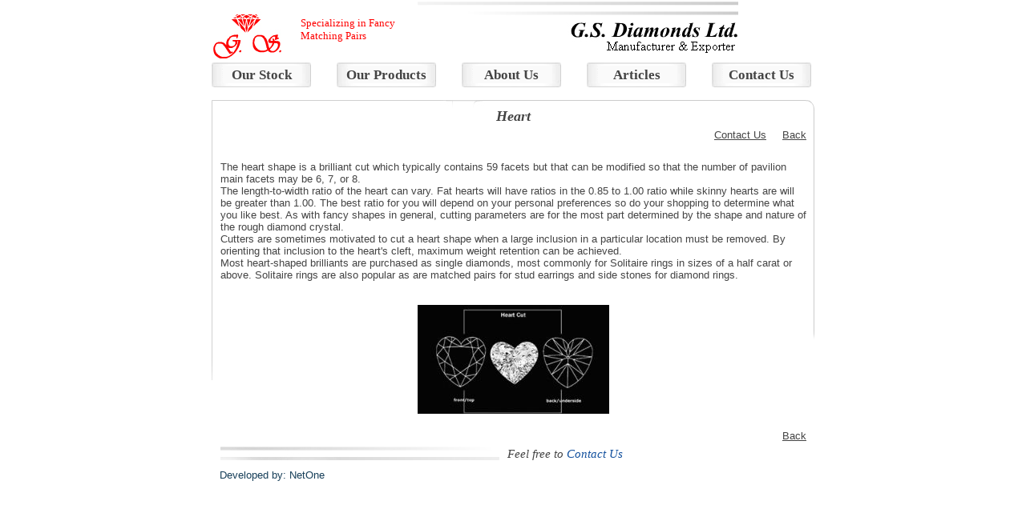

--- FILE ---
content_type: text/html; charset=utf-8
request_url: https://gsdiamonds.com/products/heart/
body_size: 2684
content:

<!DOCTYPE html PUBLIC "-//W3C//DTD XHTML 1.0 Transitional//EN" "http://www.w3.org/TR/xhtml1/DTD/xhtml1-transitional.dtd">
<!--MasterPageWide.master-->
<html xmlns="http://www.w3.org/1999/xhtml" >
<head id="ctl00_Head1"><meta http-equiv="X-UA-Compatible" content="IE=EmulateIE7" /><link href="/css/site.css" type="text/css" rel="stylesheet" /><meta name="Description" content="Most heart-shaped brilliants are purchased as single diamonds, most commonly for Solitaire rings " /><meta name="Keywords" content="heart shape diamond, loose diamonds, diamond, heart diamond cut" /><meta name="Abstract" content="The heart shape is a brilliant cut which typically contains 59 facets but that can be modified so that the number of pavilion main facets may be 6, 7, or 8." /><meta name="Robots" content="all" /><meta name="Rating" content="general" /><meta name="Distribution" content="global" /><title>
	GS Diamonds Ltd - Heart Diamond Shape, Heart Cut Diamond
</title></head>
<body>
<div class="MasterDiv">
<center>
<form name="aspnetForm" method="post" action="product.aspx?id=199" id="aspnetForm">
<div>
<input type="hidden" name="__VIEWSTATE" id="__VIEWSTATE" value="/wEPDwUJODQ5MDIyODQ5ZGQRRHY7tp7E2a5V0tC8WoizBFKh2Q==" />
</div>

<div>

	<input type="hidden" name="__VIEWSTATEGENERATOR" id="__VIEWSTATEGENERATOR" value="986F59E2" />
</div>
    


<table cellspacing="0" cellpadding="0" class="MainTable" border="0">
<tr>
	<td class=""><a href="http://www.gsdiamonds.com/"><img src="/images/GSdiamonds_red.gif" class="GSdiamondsRed" alt=""/></a></td>
	<td class="Specializing"><a href="http://www.gsdiamonds.com/" class="SpecializingLink" style="color:Red;">Specializing in Fancy<br/> Matching Pairs</a></td>
	<td class=""><a href="http://www.gsdiamonds.com/"><img src="/images/GSdiamonds_black.gif" class="GSdiamondsBlack" alt=""/></a></td>
</tr>
</table>    

<div class="top3"></div>

<div style="padding-right:4px;">
    <table cellspacing="0" cellpadding="0" class="" border="0">
    <tr>
	    <td class="MenuTdW124"><center><a href="/our-stock/" class="MenuLink">Our Stock</a></center></td>
	    <td class="MenuSpace"></td>
	    <td class="MenuTdW124"><center><a href="/our-products/" class="MenuLink">Our Products</a></center></td>
	    <td class="MenuSpace"></td>
	    <td class="MenuTdW124"><center><a href="/about-us/" class="MenuLink">About Us</a></center></td>
	    <td class="MenuSpace"></td>
	    <td class="MenuTdW124"><center><a href="/our-articles/" class="MenuLink">Articles</a></center></td>
	    <td class="MenuSpace"></td>
	    <td class="MenuTdW124"><center><a href="/contact-us/" class="MenuLink">Contact Us</a></center></td>
    </tr>
    </table>
</div>

<div class="top15"></div>

<table cellspacing="0" cellpadding="0" class="ContentWide" border="0">
<tr>
    <td><img src="/images/transparent.gif" style="width:1px;height:400px;" alt=""/></td>
	<td class="ContentWideTd">
        <div class="ContentWideDiv">
        
            



<h1>Heart</h1>

<div class="Back">
    
      <a href="/content.aspx?id=19&productid=199" class="Back">Contact Us</a>
      &nbsp;&nbsp;&nbsp;
    
    <a href="/our-products/" class="Back">Back</a>
    <div style="padding-top:5px;"></div>
</div>
<table cellspacing="0" cellpadding="0" class="" border="0">
    <tr>
	    <td>
            <div>
<div dir="rtl" style="text-align: left"><b>&nbsp;</b></div>
<div style="text-align: left">The heart shape is a brilliant cut which typically contains 59 facets but that can be modified so that the number of pavilion main facets may be 6, 7, or 8.</div>
<div style="text-align: left">The length-to-width ratio of the heart can vary. Fat hearts will have ratios in the 0.85 to 1.00 ratio while skinny hearts are will be greater than 1.00. The best ratio for you will depend on your personal preferences so do your shopping to determine what you like best. As with fancy shapes in general, cutting parameters are for the most part determined by the shape and nature of the rough diamond crystal.</div>
<div style="text-align: left">Cutters are sometimes motivated to cut a heart shape when a large inclusion in a particular location must be removed. By orienting that inclusion to the heart's cleft, maximum weight retention can be achieved.</div>
<div style="text-align: left">Most heart-shaped brilliants are purchased as single diamonds, most commonly for Solitaire rings in sizes of a half carat or above. Solitaire rings are also popular as are matched pairs for stud earrings and side stones for diamond rings.</div>
<div style="text-align: left">&nbsp;</div>
<div style="text-align: left">&nbsp;</div>
<div style="text-align: center"><img height="136" alt="" width="239" src="/ImagesFck/heart_diag.jpg" /></div>
</div><br/>
        </td>
    </tr>
    </table>
    

<div class="Back"><a href="/our-products/" class="Back">Back</a></div>

    
    <table cellspacing="0" cellpadding="0" class="" border="0">
    <tr>
	    <td class=""><img src="/images/product_bottomImage.gif" class="productBottomImage" alt=""/></td>
	    <td class="FreeToContact">Feel free to <a href="/content.aspx?id=19&productid=199" class="ContactUs">Contact Us</a></td>
    </tr>
    </table>
    


            
        </div>
	</td>
</tr>	
<tr>
    <td colspan="2">
        <div class="CreditDivWide">
            <a href="http://www.netone.co.il/" class="CreditLink" style="color:#173F59;" target="_blank">Developed by: NetOne</a>
        </div>  
    </td>
</tr>
</table>
    
</form>

</center>
</div>
<script type="text/javascript">
var gaJsHost = (("https:" == document.location.protocol) ? "https://ssl." : "http://www.");
document.write(unescape("%3Cscript src='" + gaJsHost + "google-analytics.com/ga.js' type='text/javascript'%3E%3C/script%3E"));
</script>
<script type="text/javascript">
try {
var pageTracker = _gat._getTracker("UA-2674834-2");
pageTracker._trackPageview();
} catch(err) {}
</script>
</body>
</html>


--- FILE ---
content_type: text/css
request_url: https://gsdiamonds.com/css/site.css
body_size: 2434
content:
body 
{
	direction:ltr;
	font-family:Times New Roman;
	font-size:13px;
	color:#444444;
	margin:0px;
}
.Blue{color:#13519E;}
/*h1{color:White;margin:0px;font-size:14px;font-weight:bold;}*/
h1{font-size:18px;font-weight:bold;text-align:center;font-style:italic;font-family:Times New Roman;padding:0px;margin:0px;}
h2{color:#1F72D0;margin:0px;font-size:12px;font-weight:normal;}*/


/*
a:link {color:#444444} 
a:visited {color:#444444}
a:hover {color:Red} 
a:active {color:#444444}
*/
/*GSdiamonds - Start*/
.Specializing{width:262px;vertical-align:bottom;text-align:left;font-family:Times New Roman;padding-left:5px;font-size:15px;}
.SpecializingLink{color:Red;text-decoration:none;}
.GSdiamondsRed{width:90px;height:75px;border:0px;}
.GSdiamondsBlack{width:400px;height:75px;border:0px;}

.MenuTdW124{width:124px;height:32px;background-image:url(../images/menu_w124.gif);background-repeat:no-repeat;font-weight:bold;font-size:17px;}
.MenuTdW177{width:177px;height:32px;background-image:url(../images/menu_w177.gif);background-repeat:no-repeat;}
.MenuSpace{width:32px;}
.MenuLink,visited{text-decoration:none;color:#444444;}
.MenuLink:hover{color:Red;}


.ContentImage{width:280px;height:220px;}

.MainTable{width:752px;}
.RightBox{width:445px;height:329px;background-image:url(../images/bg_right_box.gif);background-repeat:no-repeat;}
.RightBoxDiv{vertical-align:top;text-align:left;padding-left:92px;padding-top:30px;width:300px;}
.LeftBoxLineHorizontal{width:300px;height:1px;background-image:url(../images/box_left_horizontal.gif);}
.LeftBoxLineHVertical{width:1px;height:1px;background-image:url(../images/box_left_vertical.gif);}
.LeftBoxCenter{width:298px;height:350px;vertical-align:top;}
.LeftBoxCenterDiv{height:330px;vertical-align:top;padding-top:17px;text-align:left;overflow:auto;padding-left:10px;padding-right:10px;direction:rtl;font-family:Arial;}
.BoxesSpace{width:8px;}
.BottomLines{width:521px;height:19px;background-image:url(../images/lines_bottom.gif);background-repeat:no-repeat;}

.ContentDiv{direction:ltr;}
.ContentTitle{font-size:18px;font-weight:bold;text-align:center;font-style:italic;font-family:Times New Roman;padding-bottom:0px;}
.Back,visited{text-align:right;padding-right:0px;padding-top:5px;padding-bottom:5px;color:#444444;}
.Back:hover{color:Red;}

.ContentWide{width:752px;height:1px;background-image:url(../images/bg_ContentWide.gif);background-repeat:no-repeat;}
.ContentWideTd{vertical-align:top;width:751px;}
.ContentWideDiv{vertical-align:top;padding:10px;text-align:left;font-family:Arial;}

.ProductsTitle{font-weight:bold;font-size:18px;padding-top:4px}
.ProductsSubTitle{font-weight:normal;font-size:17px;font-style:italic;padding-top:8px;padding-bottom:15px;}
.Product{width:100px;text-align:center;}
.ProductsName{font-size:17px;padding-top:5px;}
.ProductImage{width:80px;height:50px;border:0px;}

.ProductLink,visited{color:#444444;text-decoration:none;}
.ProductLink:hover{color:Red;}
.productBottomImage{width:348px;height:19px;padding-top:0px;}
.FreeToContact{vertical-align:bottom;padding-left:10px;font-family:Times New Roman;font-size:15px;font-style:italic;}


.ContactUs{color:#13519E;text-decoration:none;}
.ContactUs:hover{color:Red;}

.ArticlesTitle{font-weight:bold;}
.ArticleLink,visited{color:#444444;text-decoration:none;}
.ArticleLink:hover{color:Red;}
.ArticleLinkReadMore,visited{color:#444444;font-size:11px;}
.ArticleLinkReadMore:hover{color:Red;}
/*GSdiamonds - End*/











.TopLink,visited
{
	color:#80afe3;
	text-decoration:none;
}
.TopLink:hover
{
	color:#837A71;
}
.TopMenuLink,visited
{
	color:#80afe3;
	font-size:14px;
	font-weight:bold;
	text-decoration:none;	
}
.TopMenuLink:hover
{
	color:#cac5bf;
}
.TopMenuLink_CurrentPage,visited
{
	color:#F2F1EF;
	font-size:14px;
	font-weight:bold;
	text-decoration:none;	

}
.TopMenuLink_CurrentPage:hover
{
	color:#80afe3;
}
.TopMenuTd
{
}
.TopMenuTd_CurrentPage
{
	background-color:#cac5bf;
}
.TopMenu-line{width:1px;height:24px;}

.newsContent{color:#1F72CE;text-decoration:none;}
.newsContent:hover{color:#989187;}


/*Contact - Start*/
.ContactThanksMessage{color:#80afe3;font-weight:bold;margin-top:15px;}
.ContactTable td{padding-top:5px;}
.ContactFieldName{font-weight:bold;color:Gray;padding-right:10px;}
.ContactInput{width:208px;border-color:#80afe3;border-style:solid;border-width:1px;height:14px;}
.ContactInputMultiLine{width:208px;border-color:#80afe3;border-style:solid;border-width:1px;border:solid 1px #80afe3}
.ContactRedMessage{color:Red;font-weight:bold;}
/*.ContactSubmit{border-width:1px;background-color:White;font-weight:bold;color:#80afe3;width:55px;cursor:pointer;}*/
.ContactSubmit{width:55px;border:solid 1px #80afe3;color:#80afe3;background-color:#ffffff;font-weight:bold;cursor:pointer;}
/*Contact - End*/


/*Other - Start*/
.top1{padding-top:1px;}.top2{padding-top:2px;}.top3{padding-top:3px;}.top4{padding-top:4px;}.top5{padding-top:5px;}
.top6{padding-top:6px;}.top7{padding-top:7px;}.top8{padding-top:8px;}.top9{padding-top:9px;}.top10{padding-top:10px;}
.top11{padding-top:11px;}.top12{padding-top:12px;}.top13{padding-top:13px;}.top14{padding-top:14px;}.top15{padding-top:15px;}
.top16{padding-top:16px;}.top17{padding-top:17px;}.top18{padding-top:18px;}.top19{padding-top:19px;}.top20{padding-top:20px;}
.bottom1{padding-bottom:1px;}.bottom2{padding-bottom:2px;}.bottom3{padding-bottom:3px;}.bottom4{padding-bottom:4px;}.bottom5{padding-bottom:5px;}
.bottom6{padding-bottom:6px;}.bottom7{padding-bottom:7px;}.bottom8{padding-bottom:8px;}.bottom9{padding-bottom:9px;}.bottom10{padding-bottom:10px;}
.bottom11{padding-bottom:11px;}.bottom12{padding-bottom:12px;}.bottom13{padding-bottom:13px;}.bottom14{padding-bottom:14px;}.bottom15{padding-bottom:15px;}
.bottom16{padding-bottom:16px;}.bottom17{padding-bottom:17px;}.bottom18{padding-bottom:18px;}.bottom19{padding-bottom:19px;}.bottom20{padding-bottom:20px;}
.left1{padding-left:1px;}.left2{padding-left:2px;}.left3{padding-left:3px;}.left4{padding-left:4px;}.left5{padding-left:5px;}
.left6{padding-left:6px;}.left7{padding-left:7px;}.left8{padding-left:8px;}.left9{padding-left:9px;}.left10{padding-left:10px;}
.left11{padding-left:11px;}.left12{padding-left:12px;}.left13{padding-left:13px;}.left14{padding-left:14px;}.left15{padding-left:15px;}
.left16{padding-left:16px;}.left17{padding-left:17px;}.left18{padding-left:18px;}.left19{padding-left:19px;}.left20{padding-left:20px;}
.right1{padding-right:1px;}.right2{padding-right:2px;}.right3{padding-right:3px;}.right4{padding-right:4px;}.right5{padding-right:5px;}
.right6{padding-right:6px;}.right7{padding-right:7px;}.right8{padding-right:8px;}.right9{padding-right:9px;}.right10{padding-right:10px;}
.right11{padding-right:11px;}.right12{padding-right:12px;}.right13{padding-right:13px;}.right14{padding-right:14px;}.right15{padding-right:15px;}
.right16{padding-right:16px;}.right17{padding-right:17px;}.right18{padding-right:18px;}.right19{padding-right:19px;}.right20{padding-right:20px;}

.width10{width:10px;}
.width20{width:20px;}
.width30{width:30px;}
.width24{width:24px;}
.alignRight{text-align:right;}
.alignLeft{text-align:left;}
.alignTop{vertical-align:top;}
.alignBottom{vertical-align:bottom;}
.valignTop{vertical-align:top;}
.valignCenter{vertical-align:middle;}
.DirLtr{direction:ltr;}
.DirRtl{direction:rtl;}
.CursorNormal{cursor:default;}
.FloatRight{float:right;}
.FloatLeft{float:left;}
.size2{font-size:11px;}
.bold{font-weight:bold;}
/*Other - End*/
.CreditLink{font-family:Arial;text-decoration:none;}
.CreditDiv{float:left;padding-top:10px;}
.CreditDivWide{float:left;padding-left:10px;}